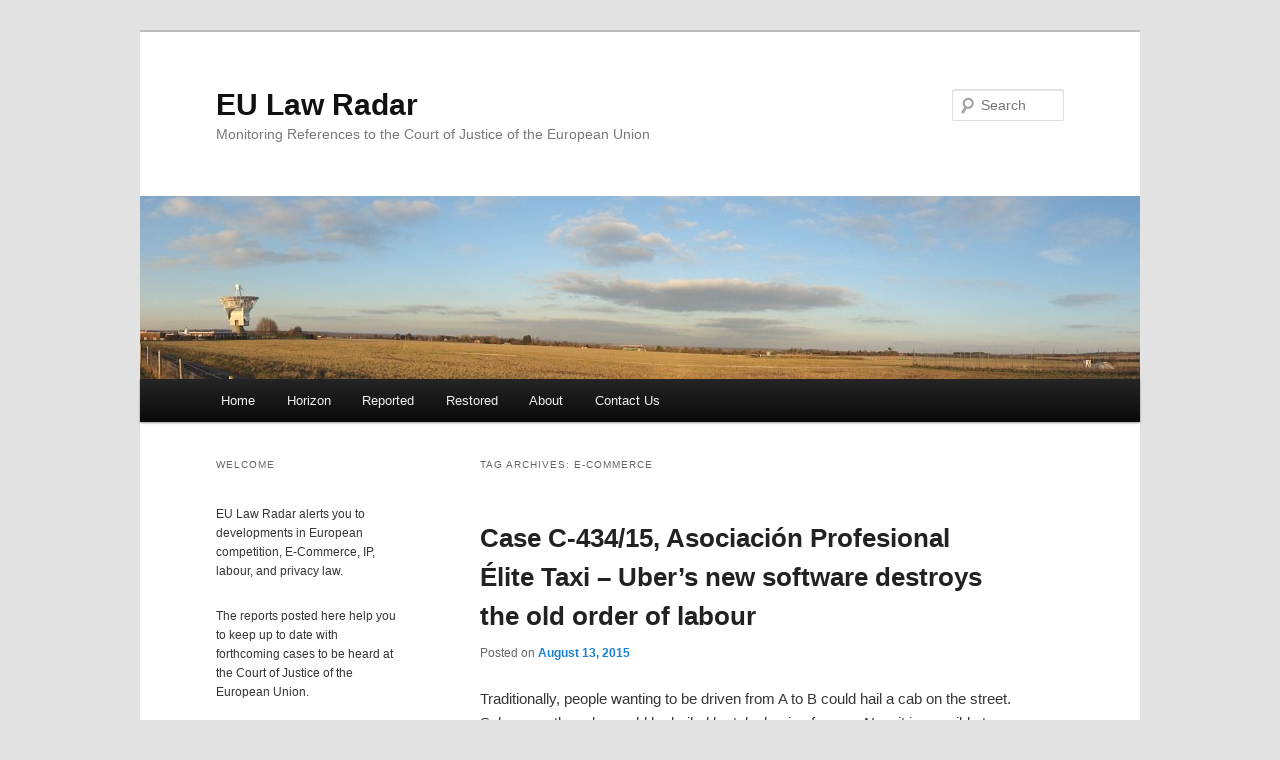

--- FILE ---
content_type: text/html; charset=UTF-8
request_url: https://eulawradar.com/tag/e-commerce/
body_size: 10709
content:
<!DOCTYPE html>
<!--[if IE 6]>
<html id="ie6" lang="en-US">
<![endif]-->
<!--[if IE 7]>
<html id="ie7" lang="en-US">
<![endif]-->
<!--[if IE 8]>
<html id="ie8" lang="en-US">
<![endif]-->
<!--[if !(IE 6) & !(IE 7) & !(IE 8)]><!-->
<html lang="en-US">
<!--<![endif]-->
<head>
<meta charset="UTF-8" />
<meta name="viewport" content="width=device-width" />
<title>
E-Commerce | EU Law Radar	</title>
<link rel="profile" href="https://gmpg.org/xfn/11" />
<link rel="stylesheet" type="text/css" media="all" href="https://eulawradar.com/wp-content/themes/twentyeleven/style.css?ver=20230808" />
<link rel="pingback" href="https://eulawradar.com/xmlrpc.php">
<!--[if lt IE 9]>
<script src="https://eulawradar.com/wp-content/themes/twentyeleven/js/html5.js?ver=3.7.0" type="text/javascript"></script>
<![endif]-->
<meta name='robots' content='max-image-preview:large' />
	<style>img:is([sizes="auto" i], [sizes^="auto," i]) { contain-intrinsic-size: 3000px 1500px }</style>
	<link rel="alternate" type="application/rss+xml" title="EU Law Radar &raquo; Feed" href="https://eulawradar.com/feed/" />
<link rel="alternate" type="application/rss+xml" title="EU Law Radar &raquo; Comments Feed" href="https://eulawradar.com/comments/feed/" />
<link rel="alternate" type="application/rss+xml" title="EU Law Radar &raquo; E-Commerce Tag Feed" href="https://eulawradar.com/tag/e-commerce/feed/" />
<script type="text/javascript">
/* <![CDATA[ */
window._wpemojiSettings = {"baseUrl":"https:\/\/s.w.org\/images\/core\/emoji\/16.0.1\/72x72\/","ext":".png","svgUrl":"https:\/\/s.w.org\/images\/core\/emoji\/16.0.1\/svg\/","svgExt":".svg","source":{"concatemoji":"https:\/\/eulawradar.com\/wp-includes\/js\/wp-emoji-release.min.js?ver=6.8.3"}};
/*! This file is auto-generated */
!function(s,n){var o,i,e;function c(e){try{var t={supportTests:e,timestamp:(new Date).valueOf()};sessionStorage.setItem(o,JSON.stringify(t))}catch(e){}}function p(e,t,n){e.clearRect(0,0,e.canvas.width,e.canvas.height),e.fillText(t,0,0);var t=new Uint32Array(e.getImageData(0,0,e.canvas.width,e.canvas.height).data),a=(e.clearRect(0,0,e.canvas.width,e.canvas.height),e.fillText(n,0,0),new Uint32Array(e.getImageData(0,0,e.canvas.width,e.canvas.height).data));return t.every(function(e,t){return e===a[t]})}function u(e,t){e.clearRect(0,0,e.canvas.width,e.canvas.height),e.fillText(t,0,0);for(var n=e.getImageData(16,16,1,1),a=0;a<n.data.length;a++)if(0!==n.data[a])return!1;return!0}function f(e,t,n,a){switch(t){case"flag":return n(e,"\ud83c\udff3\ufe0f\u200d\u26a7\ufe0f","\ud83c\udff3\ufe0f\u200b\u26a7\ufe0f")?!1:!n(e,"\ud83c\udde8\ud83c\uddf6","\ud83c\udde8\u200b\ud83c\uddf6")&&!n(e,"\ud83c\udff4\udb40\udc67\udb40\udc62\udb40\udc65\udb40\udc6e\udb40\udc67\udb40\udc7f","\ud83c\udff4\u200b\udb40\udc67\u200b\udb40\udc62\u200b\udb40\udc65\u200b\udb40\udc6e\u200b\udb40\udc67\u200b\udb40\udc7f");case"emoji":return!a(e,"\ud83e\udedf")}return!1}function g(e,t,n,a){var r="undefined"!=typeof WorkerGlobalScope&&self instanceof WorkerGlobalScope?new OffscreenCanvas(300,150):s.createElement("canvas"),o=r.getContext("2d",{willReadFrequently:!0}),i=(o.textBaseline="top",o.font="600 32px Arial",{});return e.forEach(function(e){i[e]=t(o,e,n,a)}),i}function t(e){var t=s.createElement("script");t.src=e,t.defer=!0,s.head.appendChild(t)}"undefined"!=typeof Promise&&(o="wpEmojiSettingsSupports",i=["flag","emoji"],n.supports={everything:!0,everythingExceptFlag:!0},e=new Promise(function(e){s.addEventListener("DOMContentLoaded",e,{once:!0})}),new Promise(function(t){var n=function(){try{var e=JSON.parse(sessionStorage.getItem(o));if("object"==typeof e&&"number"==typeof e.timestamp&&(new Date).valueOf()<e.timestamp+604800&&"object"==typeof e.supportTests)return e.supportTests}catch(e){}return null}();if(!n){if("undefined"!=typeof Worker&&"undefined"!=typeof OffscreenCanvas&&"undefined"!=typeof URL&&URL.createObjectURL&&"undefined"!=typeof Blob)try{var e="postMessage("+g.toString()+"("+[JSON.stringify(i),f.toString(),p.toString(),u.toString()].join(",")+"));",a=new Blob([e],{type:"text/javascript"}),r=new Worker(URL.createObjectURL(a),{name:"wpTestEmojiSupports"});return void(r.onmessage=function(e){c(n=e.data),r.terminate(),t(n)})}catch(e){}c(n=g(i,f,p,u))}t(n)}).then(function(e){for(var t in e)n.supports[t]=e[t],n.supports.everything=n.supports.everything&&n.supports[t],"flag"!==t&&(n.supports.everythingExceptFlag=n.supports.everythingExceptFlag&&n.supports[t]);n.supports.everythingExceptFlag=n.supports.everythingExceptFlag&&!n.supports.flag,n.DOMReady=!1,n.readyCallback=function(){n.DOMReady=!0}}).then(function(){return e}).then(function(){var e;n.supports.everything||(n.readyCallback(),(e=n.source||{}).concatemoji?t(e.concatemoji):e.wpemoji&&e.twemoji&&(t(e.twemoji),t(e.wpemoji)))}))}((window,document),window._wpemojiSettings);
/* ]]> */
</script>
<style id='wp-emoji-styles-inline-css' type='text/css'>

	img.wp-smiley, img.emoji {
		display: inline !important;
		border: none !important;
		box-shadow: none !important;
		height: 1em !important;
		width: 1em !important;
		margin: 0 0.07em !important;
		vertical-align: -0.1em !important;
		background: none !important;
		padding: 0 !important;
	}
</style>
<link rel='stylesheet' id='wp-block-library-css' href='https://eulawradar.com/wp-includes/css/dist/block-library/style.min.css?ver=6.8.3' type='text/css' media='all' />
<style id='wp-block-library-theme-inline-css' type='text/css'>
.wp-block-audio :where(figcaption){color:#555;font-size:13px;text-align:center}.is-dark-theme .wp-block-audio :where(figcaption){color:#ffffffa6}.wp-block-audio{margin:0 0 1em}.wp-block-code{border:1px solid #ccc;border-radius:4px;font-family:Menlo,Consolas,monaco,monospace;padding:.8em 1em}.wp-block-embed :where(figcaption){color:#555;font-size:13px;text-align:center}.is-dark-theme .wp-block-embed :where(figcaption){color:#ffffffa6}.wp-block-embed{margin:0 0 1em}.blocks-gallery-caption{color:#555;font-size:13px;text-align:center}.is-dark-theme .blocks-gallery-caption{color:#ffffffa6}:root :where(.wp-block-image figcaption){color:#555;font-size:13px;text-align:center}.is-dark-theme :root :where(.wp-block-image figcaption){color:#ffffffa6}.wp-block-image{margin:0 0 1em}.wp-block-pullquote{border-bottom:4px solid;border-top:4px solid;color:currentColor;margin-bottom:1.75em}.wp-block-pullquote cite,.wp-block-pullquote footer,.wp-block-pullquote__citation{color:currentColor;font-size:.8125em;font-style:normal;text-transform:uppercase}.wp-block-quote{border-left:.25em solid;margin:0 0 1.75em;padding-left:1em}.wp-block-quote cite,.wp-block-quote footer{color:currentColor;font-size:.8125em;font-style:normal;position:relative}.wp-block-quote:where(.has-text-align-right){border-left:none;border-right:.25em solid;padding-left:0;padding-right:1em}.wp-block-quote:where(.has-text-align-center){border:none;padding-left:0}.wp-block-quote.is-large,.wp-block-quote.is-style-large,.wp-block-quote:where(.is-style-plain){border:none}.wp-block-search .wp-block-search__label{font-weight:700}.wp-block-search__button{border:1px solid #ccc;padding:.375em .625em}:where(.wp-block-group.has-background){padding:1.25em 2.375em}.wp-block-separator.has-css-opacity{opacity:.4}.wp-block-separator{border:none;border-bottom:2px solid;margin-left:auto;margin-right:auto}.wp-block-separator.has-alpha-channel-opacity{opacity:1}.wp-block-separator:not(.is-style-wide):not(.is-style-dots){width:100px}.wp-block-separator.has-background:not(.is-style-dots){border-bottom:none;height:1px}.wp-block-separator.has-background:not(.is-style-wide):not(.is-style-dots){height:2px}.wp-block-table{margin:0 0 1em}.wp-block-table td,.wp-block-table th{word-break:normal}.wp-block-table :where(figcaption){color:#555;font-size:13px;text-align:center}.is-dark-theme .wp-block-table :where(figcaption){color:#ffffffa6}.wp-block-video :where(figcaption){color:#555;font-size:13px;text-align:center}.is-dark-theme .wp-block-video :where(figcaption){color:#ffffffa6}.wp-block-video{margin:0 0 1em}:root :where(.wp-block-template-part.has-background){margin-bottom:0;margin-top:0;padding:1.25em 2.375em}
</style>
<style id='classic-theme-styles-inline-css' type='text/css'>
/*! This file is auto-generated */
.wp-block-button__link{color:#fff;background-color:#32373c;border-radius:9999px;box-shadow:none;text-decoration:none;padding:calc(.667em + 2px) calc(1.333em + 2px);font-size:1.125em}.wp-block-file__button{background:#32373c;color:#fff;text-decoration:none}
</style>
<style id='global-styles-inline-css' type='text/css'>
:root{--wp--preset--aspect-ratio--square: 1;--wp--preset--aspect-ratio--4-3: 4/3;--wp--preset--aspect-ratio--3-4: 3/4;--wp--preset--aspect-ratio--3-2: 3/2;--wp--preset--aspect-ratio--2-3: 2/3;--wp--preset--aspect-ratio--16-9: 16/9;--wp--preset--aspect-ratio--9-16: 9/16;--wp--preset--color--black: #000;--wp--preset--color--cyan-bluish-gray: #abb8c3;--wp--preset--color--white: #fff;--wp--preset--color--pale-pink: #f78da7;--wp--preset--color--vivid-red: #cf2e2e;--wp--preset--color--luminous-vivid-orange: #ff6900;--wp--preset--color--luminous-vivid-amber: #fcb900;--wp--preset--color--light-green-cyan: #7bdcb5;--wp--preset--color--vivid-green-cyan: #00d084;--wp--preset--color--pale-cyan-blue: #8ed1fc;--wp--preset--color--vivid-cyan-blue: #0693e3;--wp--preset--color--vivid-purple: #9b51e0;--wp--preset--color--blue: #1982d1;--wp--preset--color--dark-gray: #373737;--wp--preset--color--medium-gray: #666;--wp--preset--color--light-gray: #e2e2e2;--wp--preset--gradient--vivid-cyan-blue-to-vivid-purple: linear-gradient(135deg,rgba(6,147,227,1) 0%,rgb(155,81,224) 100%);--wp--preset--gradient--light-green-cyan-to-vivid-green-cyan: linear-gradient(135deg,rgb(122,220,180) 0%,rgb(0,208,130) 100%);--wp--preset--gradient--luminous-vivid-amber-to-luminous-vivid-orange: linear-gradient(135deg,rgba(252,185,0,1) 0%,rgba(255,105,0,1) 100%);--wp--preset--gradient--luminous-vivid-orange-to-vivid-red: linear-gradient(135deg,rgba(255,105,0,1) 0%,rgb(207,46,46) 100%);--wp--preset--gradient--very-light-gray-to-cyan-bluish-gray: linear-gradient(135deg,rgb(238,238,238) 0%,rgb(169,184,195) 100%);--wp--preset--gradient--cool-to-warm-spectrum: linear-gradient(135deg,rgb(74,234,220) 0%,rgb(151,120,209) 20%,rgb(207,42,186) 40%,rgb(238,44,130) 60%,rgb(251,105,98) 80%,rgb(254,248,76) 100%);--wp--preset--gradient--blush-light-purple: linear-gradient(135deg,rgb(255,206,236) 0%,rgb(152,150,240) 100%);--wp--preset--gradient--blush-bordeaux: linear-gradient(135deg,rgb(254,205,165) 0%,rgb(254,45,45) 50%,rgb(107,0,62) 100%);--wp--preset--gradient--luminous-dusk: linear-gradient(135deg,rgb(255,203,112) 0%,rgb(199,81,192) 50%,rgb(65,88,208) 100%);--wp--preset--gradient--pale-ocean: linear-gradient(135deg,rgb(255,245,203) 0%,rgb(182,227,212) 50%,rgb(51,167,181) 100%);--wp--preset--gradient--electric-grass: linear-gradient(135deg,rgb(202,248,128) 0%,rgb(113,206,126) 100%);--wp--preset--gradient--midnight: linear-gradient(135deg,rgb(2,3,129) 0%,rgb(40,116,252) 100%);--wp--preset--font-size--small: 13px;--wp--preset--font-size--medium: 20px;--wp--preset--font-size--large: 36px;--wp--preset--font-size--x-large: 42px;--wp--preset--spacing--20: 0.44rem;--wp--preset--spacing--30: 0.67rem;--wp--preset--spacing--40: 1rem;--wp--preset--spacing--50: 1.5rem;--wp--preset--spacing--60: 2.25rem;--wp--preset--spacing--70: 3.38rem;--wp--preset--spacing--80: 5.06rem;--wp--preset--shadow--natural: 6px 6px 9px rgba(0, 0, 0, 0.2);--wp--preset--shadow--deep: 12px 12px 50px rgba(0, 0, 0, 0.4);--wp--preset--shadow--sharp: 6px 6px 0px rgba(0, 0, 0, 0.2);--wp--preset--shadow--outlined: 6px 6px 0px -3px rgba(255, 255, 255, 1), 6px 6px rgba(0, 0, 0, 1);--wp--preset--shadow--crisp: 6px 6px 0px rgba(0, 0, 0, 1);}:where(.is-layout-flex){gap: 0.5em;}:where(.is-layout-grid){gap: 0.5em;}body .is-layout-flex{display: flex;}.is-layout-flex{flex-wrap: wrap;align-items: center;}.is-layout-flex > :is(*, div){margin: 0;}body .is-layout-grid{display: grid;}.is-layout-grid > :is(*, div){margin: 0;}:where(.wp-block-columns.is-layout-flex){gap: 2em;}:where(.wp-block-columns.is-layout-grid){gap: 2em;}:where(.wp-block-post-template.is-layout-flex){gap: 1.25em;}:where(.wp-block-post-template.is-layout-grid){gap: 1.25em;}.has-black-color{color: var(--wp--preset--color--black) !important;}.has-cyan-bluish-gray-color{color: var(--wp--preset--color--cyan-bluish-gray) !important;}.has-white-color{color: var(--wp--preset--color--white) !important;}.has-pale-pink-color{color: var(--wp--preset--color--pale-pink) !important;}.has-vivid-red-color{color: var(--wp--preset--color--vivid-red) !important;}.has-luminous-vivid-orange-color{color: var(--wp--preset--color--luminous-vivid-orange) !important;}.has-luminous-vivid-amber-color{color: var(--wp--preset--color--luminous-vivid-amber) !important;}.has-light-green-cyan-color{color: var(--wp--preset--color--light-green-cyan) !important;}.has-vivid-green-cyan-color{color: var(--wp--preset--color--vivid-green-cyan) !important;}.has-pale-cyan-blue-color{color: var(--wp--preset--color--pale-cyan-blue) !important;}.has-vivid-cyan-blue-color{color: var(--wp--preset--color--vivid-cyan-blue) !important;}.has-vivid-purple-color{color: var(--wp--preset--color--vivid-purple) !important;}.has-black-background-color{background-color: var(--wp--preset--color--black) !important;}.has-cyan-bluish-gray-background-color{background-color: var(--wp--preset--color--cyan-bluish-gray) !important;}.has-white-background-color{background-color: var(--wp--preset--color--white) !important;}.has-pale-pink-background-color{background-color: var(--wp--preset--color--pale-pink) !important;}.has-vivid-red-background-color{background-color: var(--wp--preset--color--vivid-red) !important;}.has-luminous-vivid-orange-background-color{background-color: var(--wp--preset--color--luminous-vivid-orange) !important;}.has-luminous-vivid-amber-background-color{background-color: var(--wp--preset--color--luminous-vivid-amber) !important;}.has-light-green-cyan-background-color{background-color: var(--wp--preset--color--light-green-cyan) !important;}.has-vivid-green-cyan-background-color{background-color: var(--wp--preset--color--vivid-green-cyan) !important;}.has-pale-cyan-blue-background-color{background-color: var(--wp--preset--color--pale-cyan-blue) !important;}.has-vivid-cyan-blue-background-color{background-color: var(--wp--preset--color--vivid-cyan-blue) !important;}.has-vivid-purple-background-color{background-color: var(--wp--preset--color--vivid-purple) !important;}.has-black-border-color{border-color: var(--wp--preset--color--black) !important;}.has-cyan-bluish-gray-border-color{border-color: var(--wp--preset--color--cyan-bluish-gray) !important;}.has-white-border-color{border-color: var(--wp--preset--color--white) !important;}.has-pale-pink-border-color{border-color: var(--wp--preset--color--pale-pink) !important;}.has-vivid-red-border-color{border-color: var(--wp--preset--color--vivid-red) !important;}.has-luminous-vivid-orange-border-color{border-color: var(--wp--preset--color--luminous-vivid-orange) !important;}.has-luminous-vivid-amber-border-color{border-color: var(--wp--preset--color--luminous-vivid-amber) !important;}.has-light-green-cyan-border-color{border-color: var(--wp--preset--color--light-green-cyan) !important;}.has-vivid-green-cyan-border-color{border-color: var(--wp--preset--color--vivid-green-cyan) !important;}.has-pale-cyan-blue-border-color{border-color: var(--wp--preset--color--pale-cyan-blue) !important;}.has-vivid-cyan-blue-border-color{border-color: var(--wp--preset--color--vivid-cyan-blue) !important;}.has-vivid-purple-border-color{border-color: var(--wp--preset--color--vivid-purple) !important;}.has-vivid-cyan-blue-to-vivid-purple-gradient-background{background: var(--wp--preset--gradient--vivid-cyan-blue-to-vivid-purple) !important;}.has-light-green-cyan-to-vivid-green-cyan-gradient-background{background: var(--wp--preset--gradient--light-green-cyan-to-vivid-green-cyan) !important;}.has-luminous-vivid-amber-to-luminous-vivid-orange-gradient-background{background: var(--wp--preset--gradient--luminous-vivid-amber-to-luminous-vivid-orange) !important;}.has-luminous-vivid-orange-to-vivid-red-gradient-background{background: var(--wp--preset--gradient--luminous-vivid-orange-to-vivid-red) !important;}.has-very-light-gray-to-cyan-bluish-gray-gradient-background{background: var(--wp--preset--gradient--very-light-gray-to-cyan-bluish-gray) !important;}.has-cool-to-warm-spectrum-gradient-background{background: var(--wp--preset--gradient--cool-to-warm-spectrum) !important;}.has-blush-light-purple-gradient-background{background: var(--wp--preset--gradient--blush-light-purple) !important;}.has-blush-bordeaux-gradient-background{background: var(--wp--preset--gradient--blush-bordeaux) !important;}.has-luminous-dusk-gradient-background{background: var(--wp--preset--gradient--luminous-dusk) !important;}.has-pale-ocean-gradient-background{background: var(--wp--preset--gradient--pale-ocean) !important;}.has-electric-grass-gradient-background{background: var(--wp--preset--gradient--electric-grass) !important;}.has-midnight-gradient-background{background: var(--wp--preset--gradient--midnight) !important;}.has-small-font-size{font-size: var(--wp--preset--font-size--small) !important;}.has-medium-font-size{font-size: var(--wp--preset--font-size--medium) !important;}.has-large-font-size{font-size: var(--wp--preset--font-size--large) !important;}.has-x-large-font-size{font-size: var(--wp--preset--font-size--x-large) !important;}
:where(.wp-block-post-template.is-layout-flex){gap: 1.25em;}:where(.wp-block-post-template.is-layout-grid){gap: 1.25em;}
:where(.wp-block-columns.is-layout-flex){gap: 2em;}:where(.wp-block-columns.is-layout-grid){gap: 2em;}
:root :where(.wp-block-pullquote){font-size: 1.5em;line-height: 1.6;}
</style>
<link rel='stylesheet' id='twentyeleven-block-style-css' href='https://eulawradar.com/wp-content/themes/twentyeleven/blocks.css?ver=20230122' type='text/css' media='all' />
<link rel='stylesheet' id='tablepress-default-css' href='https://eulawradar.com/wp-content/plugins/tablepress/css/build/default.css?ver=2.1.7' type='text/css' media='all' />
<link rel="https://api.w.org/" href="https://eulawradar.com/wp-json/" /><link rel="alternate" title="JSON" type="application/json" href="https://eulawradar.com/wp-json/wp/v2/tags/20" /><link rel="EditURI" type="application/rsd+xml" title="RSD" href="https://eulawradar.com/xmlrpc.php?rsd" />
<meta name="generator" content="WordPress 6.8.3" />
<script>
  var _paq = window._paq = window._paq || [];
  _paq.push(['trackPageView']);
  _paq.push(['enableLinkTracking']);
  (function() {
    var u='https://eulawradar.com/matomo/';
    _paq.push(['setTrackerUrl', u+'matomo.php']);
    _paq.push(['setSiteId', '117']);
    var d=document, g=d.createElement('script'), s=d.getElementsByTagName('script')[0];
    g.async=true; g.src=u+'matomo.php'; s.parentNode.insertBefore(g,s);
  })();
</script><link rel="icon" href="https://eulawradar.com/wp-content/uploads/2021/09/eulawradarfavicon-1.png" sizes="32x32" />
<link rel="icon" href="https://eulawradar.com/wp-content/uploads/2021/09/eulawradarfavicon-1.png" sizes="192x192" />
<link rel="apple-touch-icon" href="https://eulawradar.com/wp-content/uploads/2021/09/eulawradarfavicon-1.png" />
<meta name="msapplication-TileImage" content="https://eulawradar.com/wp-content/uploads/2021/09/eulawradarfavicon-1.png" />
		<style type="text/css" id="wp-custom-css">
			.imprint { display: none; }
.more-link { display: none; }		</style>
		</head>

<body class="archive tag tag-e-commerce tag-20 wp-embed-responsive wp-theme-twentyeleven single-author two-column left-sidebar">

<div class="skip-link"><a class="assistive-text" href="#content">Skip to primary content</a></div><div class="skip-link"><a class="assistive-text" href="#secondary">Skip to secondary content</a></div><div id="page" class="hfeed">
	<header id="branding">
			<hgroup>
				<h1 id="site-title"><span><a href="https://eulawradar.com/" rel="home">EU Law Radar</a></span></h1>
				<h2 id="site-description">Monitoring References to the Court of Justice of the European Union</h2>
			</hgroup>

						<a href="https://eulawradar.com/">
									<img src="https://eulawradar.com/wp-content/uploads/2021/09/cropped-header.jpg" width="1000" height="183" alt="EU Law Radar" />
								</a>
			
									<form method="get" id="searchform" action="https://eulawradar.com/">
		<label for="s" class="assistive-text">Search</label>
		<input type="text" class="field" name="s" id="s" placeholder="Search" />
		<input type="submit" class="submit" name="submit" id="searchsubmit" value="Search" />
	</form>
			
			<nav id="access">
				<h3 class="assistive-text">Main menu</h3>
				<div class="menu-main-menu-container"><ul id="menu-main-menu" class="menu"><li id="menu-item-31" class="menu-item menu-item-type-post_type menu-item-object-page menu-item-home menu-item-31"><a href="https://eulawradar.com/">Home</a></li>
<li id="menu-item-36" class="menu-item menu-item-type-post_type menu-item-object-page menu-item-36"><a href="https://eulawradar.com/horizon/">Horizon</a></li>
<li id="menu-item-57" class="menu-item menu-item-type-post_type menu-item-object-page menu-item-57"><a href="https://eulawradar.com/reported/">Reported</a></li>
<li id="menu-item-68" class="menu-item menu-item-type-post_type menu-item-object-page menu-item-68"><a href="https://eulawradar.com/restored/">Restored</a></li>
<li id="menu-item-32" class="menu-item menu-item-type-post_type menu-item-object-page menu-item-32"><a href="https://eulawradar.com/about/">About</a></li>
<li id="menu-item-406" class="menu-item menu-item-type-post_type menu-item-object-page menu-item-406"><a href="https://eulawradar.com/contact-us/">Contact Us</a></li>
</ul></div>			</nav><!-- #access -->
	</header><!-- #branding -->


	<div id="main">

		<section id="primary">
			<div id="content" role="main">

			
				<header class="page-header">
					<h1 class="page-title">
					Tag Archives: <span>E-Commerce</span>					</h1>

									</header>

				
				
					
	<article id="post-79" class="post-79 post type-post status-publish format-standard hentry category-competition-law category-e-commerce category-freedom-to-provide-services category-labour-law tag-competition-law tag-e-commerce tag-freedom-to-provide-services tag-intermediaries tag-jurisdiction tag-labour-law-and-tagged-consumer tag-license tag-proportionality tag-recognition-of-professions tag-taxi tag-telecoms tag-transport tag-unfair-competition tag-website">
		<header class="entry-header">
						<h1 class="entry-title"><a href="https://eulawradar.com/case-c-43415-asociacion-profesional-elite-taxi-ubers-new-software-destroys-the-old-order-of-labour/" rel="bookmark">Case C-434/15, Asociación Profesional Élite Taxi – Uber’s new software destroys the old order of labour</a></h1>
			
						<div class="entry-meta">
				<span class="sep">Posted on </span><a href="https://eulawradar.com/case-c-43415-asociacion-profesional-elite-taxi-ubers-new-software-destroys-the-old-order-of-labour/" title="8:51 am" rel="bookmark"><time class="entry-date" datetime="2015-08-13T08:51:00+00:00">August 13, 2015</time></a><span class="by-author"> <span class="sep"> by </span> <span class="author vcard"><a class="url fn n" href="https://eulawradar.com/author/admin/" title="View all posts by admin" rel="author">admin</a></span></span>			</div><!-- .entry-meta -->
			
					</header><!-- .entry-header -->

				<div class="entry-content">
			
<p>Traditionally, people wanting to be driven from A to B could hail a cab on the street. Subsequently, cabs could be hailed by telephoning for one. Now it is possible to use a smartphone to organise an ‘electronic hail’. However, if the smartphone uses Uber’s software, then the car that comes to pick them up will not be a licensed taxi. The question is: can Uber’s new software destroy the old order of labour that governs the life of a taxi-driver, a legal order characterised by the state-licensing of taxi cabs?</p>



 <a href="https://eulawradar.com/case-c-43415-asociacion-profesional-elite-taxi-ubers-new-software-destroys-the-old-order-of-labour/#more-79" class="more-link">Continue reading <span class="meta-nav">&rarr;</span></a>					</div><!-- .entry-content -->
		
		<footer class="entry-meta">
			
										<span class="cat-links">
					<span class="entry-utility-prep entry-utility-prep-cat-links">Posted in</span> <a href="https://eulawradar.com/category/competition-law/" rel="category tag">Competition law</a>, <a href="https://eulawradar.com/category/e-commerce/" rel="category tag">E-Commerce</a>, <a href="https://eulawradar.com/category/freedom-to-provide-services/" rel="category tag">Freedom to provide services</a>, <a href="https://eulawradar.com/category/labour-law/" rel="category tag">Labour law</a>			</span>
							
										<span class="sep"> | </span>
								<span class="tag-links">
					<span class="entry-utility-prep entry-utility-prep-tag-links">Tagged</span> <a href="https://eulawradar.com/tag/competition-law/" rel="tag">Competition law</a>, <a href="https://eulawradar.com/tag/e-commerce/" rel="tag">E-Commerce</a>, <a href="https://eulawradar.com/tag/freedom-to-provide-services/" rel="tag">Freedom to provide services</a>, <a href="https://eulawradar.com/tag/intermediaries/" rel="tag">intermediaries</a>, <a href="https://eulawradar.com/tag/jurisdiction/" rel="tag">jurisdiction</a>, <a href="https://eulawradar.com/tag/labour-law-and-tagged-consumer/" rel="tag">Labour law and tagged consumer</a>, <a href="https://eulawradar.com/tag/license/" rel="tag">license</a>, <a href="https://eulawradar.com/tag/proportionality/" rel="tag">proportionality</a>, <a href="https://eulawradar.com/tag/recognition-of-professions/" rel="tag">recognition of professions</a>, <a href="https://eulawradar.com/tag/taxi/" rel="tag">taxi</a>, <a href="https://eulawradar.com/tag/telecoms/" rel="tag">telecoms</a>, <a href="https://eulawradar.com/tag/transport/" rel="tag">transport</a>, <a href="https://eulawradar.com/tag/unfair-competition/" rel="tag">unfair competition</a>, <a href="https://eulawradar.com/tag/website/" rel="tag">website</a>			</span>
							
			
					</footer><!-- .entry-meta -->
	</article><!-- #post-79 -->

				
				
			
			</div><!-- #content -->
		</section><!-- #primary -->

		<div id="secondary" class="widget-area" role="complementary">
			<aside id="block-14" class="widget widget_block"><h3 class="widget-title">Welcome</h3></aside><aside id="block-15" class="widget widget_block widget_text">
<p>EU Law Radar alerts you to developments in European competition, E-Commerce, IP, labour, and privacy law.</p>
</aside><aside id="block-16" class="widget widget_block widget_text">
<p>The reports posted here help you to keep up to date with forthcoming cases to be heard at the Court of Justice of the European Union.</p>
</aside><aside id="block-17" class="widget widget_block widget_text">
<p>Readers are requested not to put any report, or part thereof, onto another website. Thank you.</p>
</aside><aside id="block-18" class="widget widget_block"><h3 class="widget-title">Recent Posts</h3></aside><aside id="block-3" class="widget widget_block">
<div class="wp-block-group"><div class="wp-block-group__inner-container is-layout-flow wp-block-group-is-layout-flow"><ul class="wp-block-latest-posts__list wp-block-latest-posts"><li><a class="wp-block-latest-posts__post-title" href="https://eulawradar.com/legal-shield-scam-pyramid-or-legitimate-opportunity/">Legal Shield: scam, pyramid, or legitimate opportunity?</a></li>
<li><a class="wp-block-latest-posts__post-title" href="https://eulawradar.com/case-c-42216-tofutown-com-selling-tofubutter-and-veggiecheese-without-butter-or-cheese/">Case C-422/16, TofuTown.com – selling ‘tofubutter’ and ‘veggiecheese’ without butter or cheese</a></li>
<li><a class="wp-block-latest-posts__post-title" href="https://eulawradar.com/case-c-49816-schrems-a-facebook-consumer-or-simply-in-the-business-of-privacy/">Case C-498/16, Schrems – a Facebook consumer or simply in the business of privacy?</a></li>
<li><a class="wp-block-latest-posts__post-title" href="https://eulawradar.com/case-c-26716-buhagiar-gibraltar-guns-and-the-constitutional-order/">Case C-267/16, Buhagiar – Gibraltar, guns and the constitutional order</a></li>
<li><a class="wp-block-latest-posts__post-title" href="https://eulawradar.com/case-c-20716-ministerio-fiscal-digital-rights-ireland-robs-spanish-police-of-telephone-data-request/">Case C-207/16, Ministerio Fiscal – Digital Rights Ireland robs Spanish police of telephone data request</a></li>
<li><a class="wp-block-latest-posts__post-title" href="https://eulawradar.com/case-c-16915-montis-design-eu-copyright-and-benelux-design-formalities-a-game-of-musical-chairs/">Case C-169/15, Montis Design – EU copyright and Benelux design formalities, a game of musical chairs?</a></li>
<li><a class="wp-block-latest-posts__post-title" href="https://eulawradar.com/case-c-2416-nintendo-jurisdiction-by-design/">Case C-24/16, Nintendo – jurisdiction by design</a></li>
<li><a class="wp-block-latest-posts__post-title" href="https://eulawradar.com/case-c-69815-davis-did-the-cjeu-in-digital-rights-ireland-intend-to-lay-down-mandatory-requirements-of-eu-law/">Case C-698/15, Davis – did the CJEU in Digital Rights Ireland intend to lay down mandatory requirements of EU law?</a></li>
<li><a class="wp-block-latest-posts__post-title" href="https://eulawradar.com/case-c-53015-melitta-france-card-core-hardcore-packaging-law/">Case C-530/15, Melitta France – card core, hardcore packaging law</a></li>
<li><a class="wp-block-latest-posts__post-title" href="https://eulawradar.com/case-c-61015-stichting-brein-seeking-website-blocks-to-stop-peer-to-peer-technology/">Case C-610/15, Stichting Brein – seeking website blocks to stop peer to peer technology</a></li>
<li><a class="wp-block-latest-posts__post-title" href="https://eulawradar.com/case-c-52615-uber-belgium-facilitating-a-mobility-service-not-a-taxi-service/">Case C-526/15, Uber Belgium – facilitating a mobility service not a taxi service</a></li>
<li><a class="wp-block-latest-posts__post-title" href="https://eulawradar.com/case-a-215-the-eu-singapore-free-trade-agreement-a-mixed-agreement/">Case A-2/15, The EU-Singapore Free Trade Agreement – a mixed agreement?</a></li>
</ul></div></div>
</aside>		</div><!-- #secondary .widget-area -->

	</div><!-- #main -->

	<footer id="colophon">

			
<div id="supplementary" class="two">
		<div id="first" class="widget-area" role="complementary">
		<aside id="block-24" class="widget widget_block"><h3 class="widget-title">News</h3></aside><aside id="block-25" class="widget widget_block widget_recent_entries"><ul class="wp-block-latest-posts__list wp-block-latest-posts"><li><a class="wp-block-latest-posts__post-title" href="https://eulawradar.com/legal-shield-scam-pyramid-or-legitimate-opportunity/">Legal Shield: scam, pyramid, or legitimate opportunity?</a></li>
<li><a class="wp-block-latest-posts__post-title" href="https://eulawradar.com/spy-in-your-phone-tiktok-ban/">Spy in your phone. TikTok ban is gaining momentum worldwide</a></li>
<li><a class="wp-block-latest-posts__post-title" href="https://eulawradar.com/case-c-42216-tofutown-com-selling-tofubutter-and-veggiecheese-without-butter-or-cheese/">Case C-422/16, TofuTown.com – selling ‘tofubutter’ and ‘veggiecheese’ without butter or cheese</a></li>
<li><a class="wp-block-latest-posts__post-title" href="https://eulawradar.com/case-c-52615-uber-belgium-facilitating-a-mobility-service-not-a-taxi-service/">Case C-526/15, Uber Belgium – facilitating a mobility service not a taxi service</a></li>
</ul></aside><aside id="block-12" class="widget widget_block"><h3 class="widget-title">Categories</h3></aside><aside id="block-7" class="widget widget_block widget_categories"><ul class="wp-block-categories-list wp-block-categories">	<li class="cat-item cat-item-1"><a href="https://eulawradar.com/category/competition-law/">Competition law</a>
</li>
	<li class="cat-item cat-item-3"><a href="https://eulawradar.com/category/e-commerce/">E-Commerce</a>
</li>
	<li class="cat-item cat-item-4"><a href="https://eulawradar.com/category/free-movement-of-goods/">Free movement of goods</a>
</li>
	<li class="cat-item cat-item-5"><a href="https://eulawradar.com/category/free-movement-of-workers/">Free movement of workers</a>
</li>
	<li class="cat-item cat-item-6"><a href="https://eulawradar.com/category/freedom-to-provide-services/">Freedom to provide services</a>
</li>
	<li class="cat-item cat-item-7"><a href="https://eulawradar.com/category/international-conventions/">International Conventions</a>
</li>
	<li class="cat-item cat-item-8"><a href="https://eulawradar.com/category/ip-and-information-law/">IP law</a>
</li>
	<li class="cat-item cat-item-9"><a href="https://eulawradar.com/category/labour-law/">Labour law</a>
</li>
	<li class="cat-item cat-item-150"><a href="https://eulawradar.com/category/news/">News</a>
</li>
	<li class="cat-item cat-item-10"><a href="https://eulawradar.com/category/privacy-and-data-processing/">Privacy and data processing</a>
</li>
	<li class="cat-item cat-item-11"><a href="https://eulawradar.com/category/procedural-law/">Procedural law</a>
</li>
</ul></aside><aside id="block-19" class="widget widget_block"><h3 class="widget-title">Resources</h3></aside><aside id="block-27" class="widget widget_block widget_media_image"><div class="wp-block-image">
<figure class="alignleft size-full is-resized"><a href="https://zegal.com/en-gb/blog/post/why-are-companies-updating-their-privacy-policies/" target="_blank"><img decoding="async" src="https://eulawradar.com/wp-content/uploads/2023/08/zegal-logo.png" alt="Why Are Companies Updating Their Privacy Policies?" class="wp-image-415" style="width:216px" width="216" title="Why Are Companies Updating Their Privacy Policies?" srcset="https://eulawradar.com/wp-content/uploads/2023/08/zegal-logo.png 430w, https://eulawradar.com/wp-content/uploads/2023/08/zegal-logo-300x108.png 300w" sizes="(max-width: 430px) 100vw, 430px" /></a></figure></div></aside><aside id="block-21" class="widget widget_block widget_media_image"><div class="wp-block-image">
<figure class="alignleft size-full is-resized"><a href="https://www.unite.ai/insights-into-corporate-vpn-gateways/" target="_blank"><img decoding="async" src="https://eulawradar.com/wp-content/uploads/2022/11/uniteai-logo.png" alt="Corporate VPN insights" class="wp-image-400" style="width:215px" width="215" srcset="https://eulawradar.com/wp-content/uploads/2022/11/uniteai-logo.png 430w, https://eulawradar.com/wp-content/uploads/2022/11/uniteai-logo-300x35.png 300w" sizes="(max-width: 430px) 100vw, 430px" /></a></figure></div></aside><aside id="block-22" class="widget widget_block widget_media_image"><div class="wp-block-image">
<figure class="alignleft size-full is-resized"><a href="https://small-bizsense.com/whats-inside-the-data-loss-prevention-system/" target="_blank"><img decoding="async" src="https://eulawradar.com/wp-content/uploads/2022/11/sbs-logo.png" alt="What's Inside the Data Loss Prevention System" class="wp-image-399" style="width:215px" width="215" srcset="https://eulawradar.com/wp-content/uploads/2022/11/sbs-logo.png 430w, https://eulawradar.com/wp-content/uploads/2022/11/sbs-logo-300x70.png 300w" sizes="(max-width: 430px) 100vw, 430px" /></a></figure></div></aside>	</div><!-- #first .widget-area -->
	
		<div id="second" class="widget-area" role="complementary">
		<aside id="block-13" class="widget widget_block"><h3 class="widget-title">Tags</h3></aside><aside id="block-8" class="widget widget_block widget_tag_cloud"><p class="wp-block-tag-cloud"><a href="https://eulawradar.com/tag/access-to-data/" class="tag-cloud-link tag-link-78 tag-link-position-1" style="font-size: 11.242105263158pt;" aria-label="access to data (4 items)">access to data</a>
<a href="https://eulawradar.com/tag/advertising/" class="tag-cloud-link tag-link-58 tag-link-position-2" style="font-size: 13.452631578947pt;" aria-label="advertising (6 items)">advertising</a>
<a href="https://eulawradar.com/tag/air-travel/" class="tag-cloud-link tag-link-99 tag-link-position-3" style="font-size: 11.242105263158pt;" aria-label="air travel (4 items)">air travel</a>
<a href="https://eulawradar.com/tag/annual-leave/" class="tag-cloud-link tag-link-117 tag-link-position-4" style="font-size: 9.7684210526316pt;" aria-label="annual leave (3 items)">annual leave</a>
<a href="https://eulawradar.com/tag/brands/" class="tag-cloud-link tag-link-89 tag-link-position-5" style="font-size: 9.7684210526316pt;" aria-label="brands (3 items)">brands</a>
<a href="https://eulawradar.com/tag/business-interference/" class="tag-cloud-link tag-link-60 tag-link-position-6" style="font-size: 9.7684210526316pt;" aria-label="business interference (3 items)">business interference</a>
<a href="https://eulawradar.com/tag/cartel-law/" class="tag-cloud-link tag-link-33 tag-link-position-7" style="font-size: 11.242105263158pt;" aria-label="cartel law (4 items)">cartel law</a>
<a href="https://eulawradar.com/tag/charter/" class="tag-cloud-link tag-link-34 tag-link-position-8" style="font-size: 22pt;" aria-label="charter (26 items)">charter</a>
<a href="https://eulawradar.com/tag/collective-agreement/" class="tag-cloud-link tag-link-118 tag-link-position-9" style="font-size: 9.7684210526316pt;" aria-label="collective agreement (3 items)">collective agreement</a>
<a href="https://eulawradar.com/tag/communication-to-the-public/" class="tag-cloud-link tag-link-73 tag-link-position-10" style="font-size: 8pt;" aria-label="communication to the public (2 items)">communication to the public</a>
<a href="https://eulawradar.com/tag/consumer/" class="tag-cloud-link tag-link-13 tag-link-position-11" style="font-size: 16.842105263158pt;" aria-label="consumer (11 items)">consumer</a>
<a href="https://eulawradar.com/tag/contract/" class="tag-cloud-link tag-link-84 tag-link-position-12" style="font-size: 11.242105263158pt;" aria-label="contract (4 items)">contract</a>
<a href="https://eulawradar.com/tag/copyright/" class="tag-cloud-link tag-link-37 tag-link-position-13" style="font-size: 21.263157894737pt;" aria-label="copyright (23 items)">copyright</a>
<a href="https://eulawradar.com/tag/database/" class="tag-cloud-link tag-link-81 tag-link-position-14" style="font-size: 15.663157894737pt;" aria-label="database (9 items)">database</a>
<a href="https://eulawradar.com/tag/data-controller/" class="tag-cloud-link tag-link-82 tag-link-position-15" style="font-size: 11.242105263158pt;" aria-label="data controller (4 items)">data controller</a>
<a href="https://eulawradar.com/tag/data-processing/" class="tag-cloud-link tag-link-56 tag-link-position-16" style="font-size: 20.084210526316pt;" aria-label="data processing (19 items)">data processing</a>
<a href="https://eulawradar.com/tag/data-processor/" class="tag-cloud-link tag-link-79 tag-link-position-17" style="font-size: 13.452631578947pt;" aria-label="data processor (6 items)">data processor</a>
<a href="https://eulawradar.com/tag/data-retention/" class="tag-cloud-link tag-link-55 tag-link-position-18" style="font-size: 16.252631578947pt;" aria-label="data retention (10 items)">data retention</a>
<a href="https://eulawradar.com/tag/design/" class="tag-cloud-link tag-link-90 tag-link-position-19" style="font-size: 11.242105263158pt;" aria-label="design (4 items)">design</a>
<a href="https://eulawradar.com/tag/discrimination/" class="tag-cloud-link tag-link-32 tag-link-position-20" style="font-size: 17.284210526316pt;" aria-label="discrimination (12 items)">discrimination</a>
<a href="https://eulawradar.com/tag/effectiveness/" class="tag-cloud-link tag-link-65 tag-link-position-21" style="font-size: 9.7684210526316pt;" aria-label="effectiveness (3 items)">effectiveness</a>
<a href="https://eulawradar.com/tag/enforcement/" class="tag-cloud-link tag-link-67 tag-link-position-22" style="font-size: 16.252631578947pt;" aria-label="enforcement (10 items)">enforcement</a>
<a href="https://eulawradar.com/tag/equivalent-effect/" class="tag-cloud-link tag-link-103 tag-link-position-23" style="font-size: 8pt;" aria-label="equivalent effect (2 items)">equivalent effect</a>
<a href="https://eulawradar.com/tag/external-relations/" class="tag-cloud-link tag-link-66 tag-link-position-24" style="font-size: 8pt;" aria-label="external relations (2 items)">external relations</a>
<a href="https://eulawradar.com/tag/health/" class="tag-cloud-link tag-link-70 tag-link-position-25" style="font-size: 11.242105263158pt;" aria-label="health (4 items)">health</a>
<a href="https://eulawradar.com/tag/intermediaries/" class="tag-cloud-link tag-link-27 tag-link-position-26" style="font-size: 11.242105263158pt;" aria-label="intermediaries (4 items)">intermediaries</a>
<a href="https://eulawradar.com/tag/internal/" class="tag-cloud-link tag-link-36 tag-link-position-27" style="font-size: 8pt;" aria-label="internal (2 items)">internal</a>
<a href="https://eulawradar.com/tag/interoperability/" class="tag-cloud-link tag-link-91 tag-link-position-28" style="font-size: 9.7684210526316pt;" aria-label="interoperability (3 items)">interoperability</a>
<a href="https://eulawradar.com/tag/jurisdiction/" class="tag-cloud-link tag-link-30 tag-link-position-29" style="font-size: 19.052631578947pt;" aria-label="jurisdiction (16 items)">jurisdiction</a>
<a href="https://eulawradar.com/tag/label/" class="tag-cloud-link tag-link-68 tag-link-position-30" style="font-size: 9.7684210526316pt;" aria-label="label (3 items)">label</a>
<a href="https://eulawradar.com/tag/media/" class="tag-cloud-link tag-link-46 tag-link-position-31" style="font-size: 16.842105263158pt;" aria-label="media (11 items)">media</a>
<a href="https://eulawradar.com/tag/packaging/" class="tag-cloud-link tag-link-14 tag-link-position-32" style="font-size: 14.189473684211pt;" aria-label="packaging (7 items)">packaging</a>
<a href="https://eulawradar.com/tag/pharma/" class="tag-cloud-link tag-link-105 tag-link-position-33" style="font-size: 8pt;" aria-label="pharma (2 items)">pharma</a>
<a href="https://eulawradar.com/tag/privacy/" class="tag-cloud-link tag-link-57 tag-link-position-34" style="font-size: 19.789473684211pt;" aria-label="privacy (18 items)">privacy</a>
<a href="https://eulawradar.com/tag/procedural-law/" class="tag-cloud-link tag-link-17 tag-link-position-35" style="font-size: 22pt;" aria-label="procedural law (26 items)">procedural law</a>
<a href="https://eulawradar.com/tag/proportionality/" class="tag-cloud-link tag-link-15 tag-link-position-36" style="font-size: 21.705263157895pt;" aria-label="proportionality (25 items)">proportionality</a>
<a href="https://eulawradar.com/tag/reproduction/" class="tag-cloud-link tag-link-43 tag-link-position-37" style="font-size: 15.663157894737pt;" aria-label="reproduction (9 items)">reproduction</a>
<a href="https://eulawradar.com/tag/taxi/" class="tag-cloud-link tag-link-29 tag-link-position-38" style="font-size: 9.7684210526316pt;" aria-label="taxi (3 items)">taxi</a>
<a href="https://eulawradar.com/tag/telecoms/" class="tag-cloud-link tag-link-28 tag-link-position-39" style="font-size: 17.284210526316pt;" aria-label="telecoms (12 items)">telecoms</a>
<a href="https://eulawradar.com/tag/trade-mark/" class="tag-cloud-link tag-link-42 tag-link-position-40" style="font-size: 15.663157894737pt;" aria-label="trade mark (9 items)">trade mark</a>
<a href="https://eulawradar.com/tag/transport/" class="tag-cloud-link tag-link-21 tag-link-position-41" style="font-size: 12.421052631579pt;" aria-label="transport (5 items)">transport</a>
<a href="https://eulawradar.com/tag/undertaking/" class="tag-cloud-link tag-link-92 tag-link-position-42" style="font-size: 11.242105263158pt;" aria-label="undertaking (4 items)">undertaking</a>
<a href="https://eulawradar.com/tag/unfair-competition/" class="tag-cloud-link tag-link-23 tag-link-position-43" style="font-size: 9.7684210526316pt;" aria-label="unfair competition (3 items)">unfair competition</a>
<a href="https://eulawradar.com/tag/validity/" class="tag-cloud-link tag-link-18 tag-link-position-44" style="font-size: 17.284210526316pt;" aria-label="validity (12 items)">validity</a>
<a href="https://eulawradar.com/tag/website/" class="tag-cloud-link tag-link-31 tag-link-position-45" style="font-size: 21.705263157895pt;" aria-label="website (25 items)">website</a></p></aside>	</div><!-- #second .widget-area -->
	
	</div><!-- #supplementary -->

			<div id="site-generator">
												<a href="https://wordpress.org/" class="imprint" title="Semantic Personal Publishing Platform">
					Proudly powered by WordPress				</a>
			</div>
	</footer><!-- #colophon -->
</div><!-- #page -->

<script type="speculationrules">
{"prefetch":[{"source":"document","where":{"and":[{"href_matches":"\/*"},{"not":{"href_matches":["\/wp-*.php","\/wp-admin\/*","\/wp-content\/uploads\/*","\/wp-content\/*","\/wp-content\/plugins\/*","\/wp-content\/themes\/twentyeleven\/*","\/*\\?(.+)"]}},{"not":{"selector_matches":"a[rel~=\"nofollow\"]"}},{"not":{"selector_matches":".no-prefetch, .no-prefetch a"}}]},"eagerness":"conservative"}]}
</script>

<script defer src="https://static.cloudflareinsights.com/beacon.min.js/vcd15cbe7772f49c399c6a5babf22c1241717689176015" integrity="sha512-ZpsOmlRQV6y907TI0dKBHq9Md29nnaEIPlkf84rnaERnq6zvWvPUqr2ft8M1aS28oN72PdrCzSjY4U6VaAw1EQ==" data-cf-beacon='{"version":"2024.11.0","token":"ca3a562be6394be0bbe070ba19a39346","r":1,"server_timing":{"name":{"cfCacheStatus":true,"cfEdge":true,"cfExtPri":true,"cfL4":true,"cfOrigin":true,"cfSpeedBrain":true},"location_startswith":null}}' crossorigin="anonymous"></script>
</body>
</html>


<!-- Page cached by LiteSpeed Cache 5.6 on 2025-11-18 08:02:35 -->